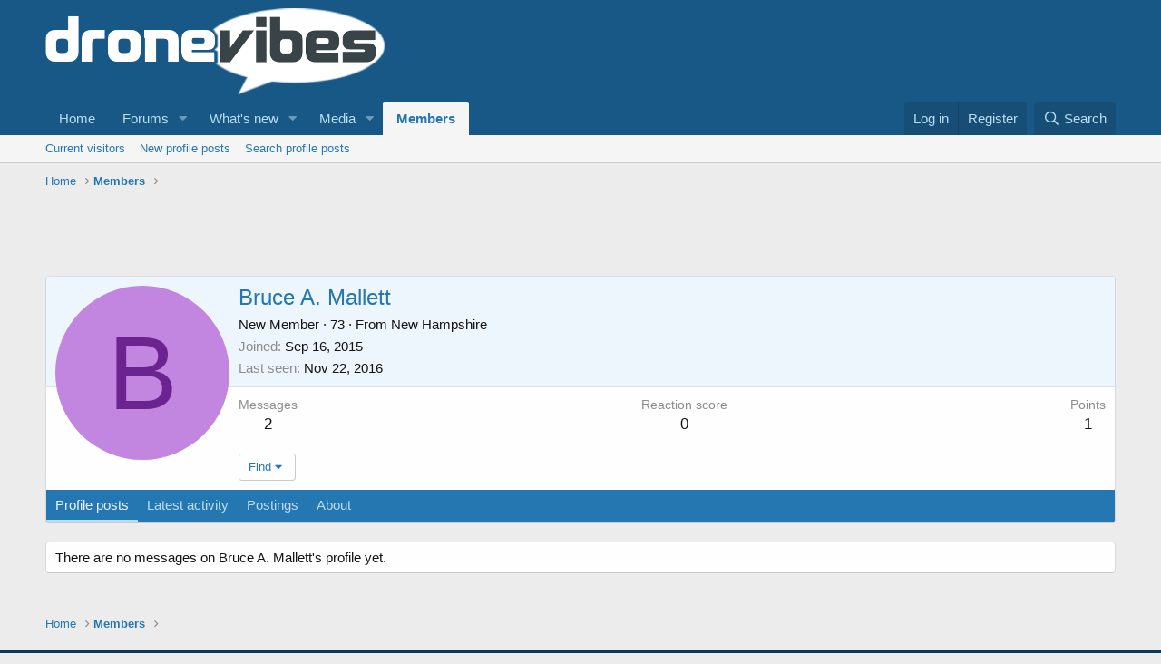

--- FILE ---
content_type: text/html; charset=utf-8
request_url: https://www.google.com/recaptcha/api2/aframe
body_size: 268
content:
<!DOCTYPE HTML><html><head><meta http-equiv="content-type" content="text/html; charset=UTF-8"></head><body><script nonce="VrHOzJC-o26Z8vizGrDgQA">/** Anti-fraud and anti-abuse applications only. See google.com/recaptcha */ try{var clients={'sodar':'https://pagead2.googlesyndication.com/pagead/sodar?'};window.addEventListener("message",function(a){try{if(a.source===window.parent){var b=JSON.parse(a.data);var c=clients[b['id']];if(c){var d=document.createElement('img');d.src=c+b['params']+'&rc='+(localStorage.getItem("rc::a")?sessionStorage.getItem("rc::b"):"");window.document.body.appendChild(d);sessionStorage.setItem("rc::e",parseInt(sessionStorage.getItem("rc::e")||0)+1);localStorage.setItem("rc::h",'1769054666580');}}}catch(b){}});window.parent.postMessage("_grecaptcha_ready", "*");}catch(b){}</script></body></html>